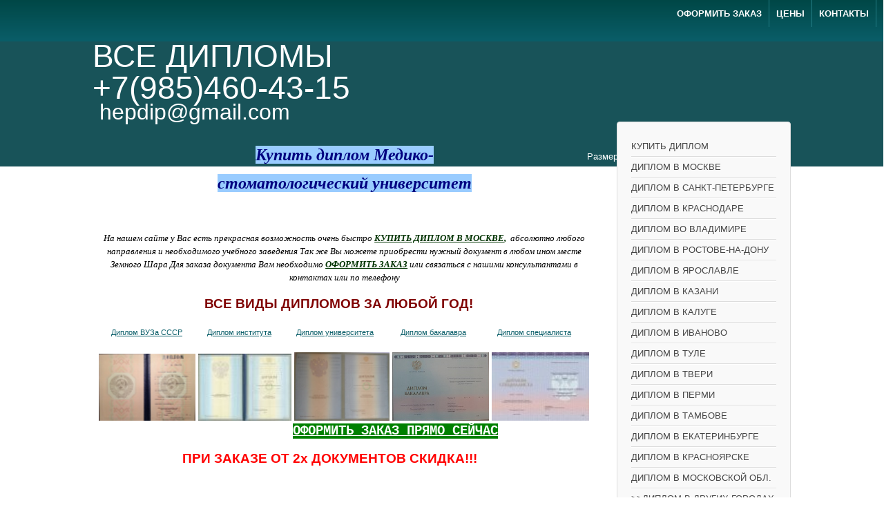

--- FILE ---
content_type: text/html; charset=utf-8
request_url: https://dipwwwepri.com/vuzy-moskvy-i-mo/mediko-stomatologicheskij-universitet
body_size: 17717
content:
<!DOCTYPE html>
<html lang="ru-ru" dir="ltr">
	<head>
		<meta name="viewport" content="width=device-width, initial-scale=1.0, maximum-scale=3.0, user-scalable=yes"/>
		<meta name="HandheldFriendly" content="true" />
		<meta name="apple-mobile-web-app-capable" content="YES" />
		<meta charset="utf-8" />
	<base href="https://dipwwwepri.com/vuzy-moskvy-i-mo/mediko-stomatologicheskij-universitet" />
	<title>Медико-стоматологический университет</title>
	<link href="/vuzy-moskvy-i-mo/mediko-stomatologicheskij-universitet?format=feed&amp;type=rss" rel="alternate" type="application/rss+xml" title="RSS 2.0" />
	<link href="/vuzy-moskvy-i-mo/mediko-stomatologicheskij-universitet?format=feed&amp;type=atom" rel="alternate" type="application/atom+xml" title="Atom 1.0" />
	<link href="/templates/beez3/favicon.ico" rel="shortcut icon" type="image/vnd.microsoft.icon" />
	<link href="/templates/system/css/system.css?c2dfe6925f4ebe49f08f09ae992ef50e" rel="stylesheet" />
	<link href="/templates/beez3/css/position.css?c2dfe6925f4ebe49f08f09ae992ef50e" rel="stylesheet" />
	<link href="/templates/beez3/css/layout.css?c2dfe6925f4ebe49f08f09ae992ef50e" rel="stylesheet" />
	<link href="/templates/beez3/css/print.css?c2dfe6925f4ebe49f08f09ae992ef50e" rel="stylesheet" media="print" />
	<link href="/templates/beez3/css/general.css?c2dfe6925f4ebe49f08f09ae992ef50e" rel="stylesheet" />
	<link href="/templates/beez3/css/nature.css?c2dfe6925f4ebe49f08f09ae992ef50e" rel="stylesheet" />
	<!--[if IE 7]><link href="/templates/beez3/css/ie7only.css?c2dfe6925f4ebe49f08f09ae992ef50e" rel="stylesheet" /><![endif]-->
	<script type="application/json" class="joomla-script-options new">{"csrf.token":"fc13ee738cdec75a061fedefd9ad2b67","system.paths":{"root":"","base":""},"joomla.jtext":{"TPL_BEEZ3_ALTOPEN":"\u043e\u0442\u043a\u0440\u044b\u0442\u043e","TPL_BEEZ3_ALTCLOSE":"\u0437\u0430\u043a\u0440\u044b\u0442\u043e","TPL_BEEZ3_TEXTRIGHTOPEN":"\u041f\u043e\u043a\u0430\u0437\u0430\u0442\u044c \u0438\u043d\u0444\u043e\u0440\u043c\u0430\u0446\u0438\u044e","TPL_BEEZ3_TEXTRIGHTCLOSE":"\u0421\u043a\u0440\u044b\u0442\u044c \u0438\u043d\u0444\u043e\u0440\u043c\u0430\u0446\u0438\u044e","TPL_BEEZ3_FONTSIZE":"\u0420\u0430\u0437\u043c\u0435\u0440 \u0448\u0440\u0438\u0444\u0442\u0430","TPL_BEEZ3_BIGGER":"\u0411\u043e\u043b\u044c\u0448\u0435","TPL_BEEZ3_RESET":"\u0421\u0431\u0440\u043e\u0441\u0438\u0442\u044c","TPL_BEEZ3_SMALLER":"\u041c\u0435\u043d\u044c\u0448\u0435","TPL_BEEZ3_INCREASE_SIZE":"\u0423\u0432\u0435\u043b\u0438\u0447\u0438\u0442\u044c \u0440\u0430\u0437\u043c\u0435\u0440","TPL_BEEZ3_REVERT_STYLES_TO_DEFAULT":"\u0412\u043e\u0441\u0441\u0442\u0430\u043d\u043e\u0432\u0438\u0442\u044c \u0441\u0442\u0438\u043b\u0438 \u043f\u043e \u0443\u043c\u043e\u043b\u0447\u0430\u043d\u0438\u044e","TPL_BEEZ3_DECREASE_SIZE":"\u0423\u043c\u0435\u043d\u044c\u0448\u0438\u0442\u044c \u0440\u0430\u0437\u043c\u0435\u0440","TPL_BEEZ3_OPENMENU":"\u0420\u0430\u0441\u043a\u0440\u044b\u0442\u044c \u043c\u0435\u043d\u044e","TPL_BEEZ3_CLOSEMENU":"\u0421\u0432\u0435\u0440\u043d\u0443\u0442\u044c \u043c\u0435\u043d\u044e"}}</script>
	<script src="/media/jui/js/jquery.min.js?c2dfe6925f4ebe49f08f09ae992ef50e"></script>
	<script src="/media/jui/js/jquery-noconflict.js?c2dfe6925f4ebe49f08f09ae992ef50e"></script>
	<script src="/media/jui/js/jquery-migrate.min.js?c2dfe6925f4ebe49f08f09ae992ef50e"></script>
	<script src="/media/system/js/caption.js?c2dfe6925f4ebe49f08f09ae992ef50e"></script>
	<script src="/media/system/js/mootools-core.js?c2dfe6925f4ebe49f08f09ae992ef50e"></script>
	<script src="/media/system/js/core.js?c2dfe6925f4ebe49f08f09ae992ef50e"></script>
	<script src="/media/system/js/mootools-more.js?c2dfe6925f4ebe49f08f09ae992ef50e"></script>
	<script src="/media/jui/js/bootstrap.min.js?c2dfe6925f4ebe49f08f09ae992ef50e"></script>
	<script src="/templates/beez3/javascript/md_stylechanger.js?c2dfe6925f4ebe49f08f09ae992ef50e"></script>
	<script src="/templates/beez3/javascript/hide.js?c2dfe6925f4ebe49f08f09ae992ef50e"></script>
	<script src="/templates/beez3/javascript/respond.src.js?c2dfe6925f4ebe49f08f09ae992ef50e"></script>
	<script src="/templates/beez3/javascript/template.js?c2dfe6925f4ebe49f08f09ae992ef50e"></script>
	<!--[if lt IE 9]><script src="/media/jui/js/html5.js?c2dfe6925f4ebe49f08f09ae992ef50e"></script><![endif]-->
	<script>
jQuery(window).on('load',  function() {
				new JCaption('img.caption');
			});
	var big        = '72%';
	var small      = '53%';
	var bildauf    = '/templates/beez3/images/plus.png';
	var bildzu     = '/templates/beez3/images/minus.png';
	var rightopen  = 'Показать информацию';
	var rightclose = 'Скрыть информацию';
	var altopen    = 'открыто';
	var altclose   = 'закрыто';

	</script>

	</head>
	<body id="shadow">
		<div id="all">
			<div id="back">
				<header id="header">
					<div class="logoheader">
						<h1 id="logo">
																			ВСЕ ДИПЛОМЫ   +7(985)460-43-15  												<span class="header1">
						hepdip@gmail.com						</span></h1>
					</div><!-- end logoheader -->
					<ul class="skiplinks">
						<li><a href="#main" class="u2">Перейти к основному содержанию</a></li>
						<li><a href="#nav" class="u2">Перейти к главной навигации и войти</a></li>
											</ul>
					<h2 class="unseen">Поиск по навигации</h2>
					<h3 class="unseen">Навигация</h3>
					<ul class="nav menu mod-list">
<li class="item-107"><a href="/oformit-zakaz" >ОФОРМИТЬ ЗАКАЗ</a></li><li class="item-129"><a href="/tseny" >ЦЕНЫ</a></li><li class="item-128"><a href="/kontakty" >КОНТАКТЫ</a></li></ul>

					<div id="line">
						<div id="fontsize"></div>
						<h3 class="unseen">Искать</h3>
						
					</div> <!-- end line -->
				</header><!-- end header -->
				<div id="contentarea">
					<div id="breadcrumbs">
						
					</div>

					
					<div id="wrapper2" >
						<div id="main">

							
							<div id="system-message-container">
	</div>

							<section class="blog">




<div class="items-leading">
			<article class="leading-0">
			


<div class="pull-left"></div>




<p style="text-align: center;"> </p>
<p style="text-align: center;"><span style="font-family: georgia, palatino; font-size: 18pt; color: #000080; background-color: #99ccff;"><em><strong>Купить диплом </strong></em></span><span style="font-family: georgia, palatino; font-size: 18pt; color: #000080; background-color: #99ccff;"><em><strong>Медико-</strong></em></span></p>
<p style="text-align: center;"><span style="font-family: georgia, palatino; font-size: 18pt; color: #000080; background-color: #99ccff;"><em><strong>стоматологический университет</strong></em></span></p>
<p style="text-align: center;"> </p>
<p style="text-align: center;"><span style="font-family: 'andale mono', times; color: #000000; font-size: 10pt;"><em>На нашем сайте у Вас есть прекрасная возможность очень быстро <strong><span style="color: #003300;"><a style="color: #003300;" href="/diplom-v-moskve" rel="alternate">КУПИТЬ ДИПЛОМ В МОСКВЕ</a></span><span style="color: #003300;">,  </span></strong>абсолютно любого направления и необходимого учебного заведения Так же Вы можете приобрести нужный документ в любом ином месте Земного Шара Для заказа документа Вам необходимо <strong><span style="color: #003300;"><a style="color: #003300;" href="/oformit-zakaz" rel="alternate">ОФОРМИТЬ ЗАКАЗ</a></span></strong> или связаться с нашими консультантами в контактах или по телефону</em></span></p>
<p>                                       <span style="color: #800000; font-size: 14pt;"><strong>ВСЕ ВИДЫ ДИПЛОМОВ ЗА ЛЮБОЙ ГОД!</strong></span></p>
<p><span style="font-size: 8pt;"><strong><span style="color: #003300;">  </span></strong><span style="color: #003300;">     <a href="/diplom-v-moskve" rel="alternate">Диплом ВУЗа СССР</a>            <a href="/diplom-v-moskve" rel="alternate">Диплом института</a>            <a href="/diplom-v-moskve" rel="alternate">Диплом университета</a>             <a href="/diplom-v-moskve" rel="alternate">Диплом бакалавра</a></span><span style="color: #003300;">               <a href="/diplom-v-moskve" rel="alternate">Диплом специалиста</a>      </span></span></p>
<p><span style="font-size: 8pt;"><span style="color: #003300;"> </span></span><img src="/images/1996.png" alt="" width="140" height="97" /> <img src="/images/1997-2003.jpg" alt="" width="135" height="97" /> <img src="/images/2002-2009.png" alt="" width="138" height="99" /> <img src="/images/PA011742.png" alt="" width="140" height="99" /> <img src="/images/2014.jpg" alt="" width="141" height="99" />                                                                         <span style="font-family: 'courier new', courier, monospace;"><span style="text-decoration: underline; color: #ffffff; font-size: 14pt; background-color: #ffffff;"><strong><a style="color: #ffffff; text-decoration: underline; background-color: #008000;" href="/oformit-zakaz" rel="alternate">ОФОРМИТЬ ЗАКАЗ ПРЯМО СЕЙЧАС</a></strong></span></span></p>
<p>                               <span style="color: #ff0000; font-size: 14pt;"><strong>ПРИ ЗАКАЗЕ ОТ 2х ДОКУМЕНТОВ СКИДКА!!!</strong></span></p>
<p> </p>
<p><span style="font-size: 12pt;">  Рады вас приветствовать на сайте нашей компании! Мы занимаемся продажей дипломов в Москве, а именно – Медико-стоматологического университета. Помимо подготовки кадров в таких сферах как лечебное дело, стоматологии и клинической технологии, данное образовательное учреждение также готовит экономистов и при нем имеется учебный военный центр. Роль Медико-стоматологического университета в современной российской медицине велика! Если вас заинтересовал государственный диплом об окончании данного учебного заведения, просто обратитесь к нам. Мы поможем вам стать дипломированным специалистом,достаточно просто - </span><span style="font-size: 12pt;"><span style="text-decoration: underline; font-size: 12pt;"><span style="color: #000080;"><span style="line-height: 1.3em;"><a style="color: #000080; text-decoration: underline;" href="http://diphep.ru/" rel="alternate">к</a><strong><a style="color: #333399; text-decoration: underline;" href="/diplom-v-moskve" rel="alternate">упить диплом в Москве</a></strong></span></span></span>! Также вас приятно удивят сроки, цена и качество обслуживания в нашей компании!</span></p>


<div class="item-separator"></div>
		</article>
			</div>




</section>


						</div><!-- end main -->
					</div><!-- end wrapper -->

					
											<nav class="left leftbigger" id="nav" >

									<div class="moduletable_menu">
				<ul class="nav menu mod-list">
<li class="item-101 default"><a href="/" >КУПИТЬ ДИПЛОМ </a></li><li class="item-1408"><a href="/diplom-v-moskve" >ДИПЛОМ В МОСКВЕ</a></li><li class="item-105 parent"><a href="/sankt-peterburg" >ДИПЛОМ В САНКТ-ПЕТЕРБУРГЕ</a></li><li class="item-109"><a href="/diplom-v-krasnodare" >ДИПЛОМ В КРАСНОДАРЕ</a></li><li class="item-112"><a href="/diplom-vo-vladimire" >ДИПЛОМ ВО ВЛАДИМИРЕ</a></li><li class="item-110"><a href="/diplom-v-rostove" >ДИПЛОМ В РОСТОВЕ-НА-ДОНУ</a></li><li class="item-111"><a href="/diplom-v-yaroslavle" >ДИПЛОМ В ЯРОСЛАВЛЕ</a></li><li class="item-106"><a href="/diplom-v-kazani" >ДИПЛОМ В КАЗАНИ</a></li><li class="item-108"><a href="/kaluga" >ДИПЛОМ В КАЛУГЕ</a></li><li class="item-117"><a href="/diplom-v-ivanovo" >ДИПЛОМ В ИВАНОВО</a></li><li class="item-104"><a href="/tula" >ДИПЛОМ В ТУЛЕ</a></li><li class="item-114"><a href="/diplom-v-tveri" >ДИПЛОМ В ТВЕРИ</a></li><li class="item-116"><a href="/diplom-v-permi" >ДИПЛОМ В ПЕРМИ</a></li><li class="item-119"><a href="/diplom-v-tambove" >ДИПЛОМ В ТАМБОВЕ</a></li><li class="item-134"><a href="/diplom-v-ekaterinburge" >ДИПЛОМ В ЕКАТЕРИНБУРГЕ</a></li><li class="item-120"><a href="/diplom-v-krasnoyarske" >ДИПЛОМ В КРАСНОЯРСКЕ</a></li><li class="item-130 parent"><a href="/diplom-v-moskovskoj-obl" >ДИПЛОМ В МОСКОВСКОЙ ОБЛ.</a></li><li class="item-121 parent"><a href="/drugie-goroda" >&gt;&gt;ДИПЛОМ В ДРУГИХ ГОРОДАХ</a></li></ul>
</div>
			<div class="moduletable_menu">
					<h3>ДОКУМЕНТЫ ДРУГИЕ</h3>
				<ul class="nav menu mod-list">
<li class="item-669 parent"><a href="/meditsinskij-sertifikat-spetsialista" >&gt; МЕДИЦИНСКИЙ СЕРТИФИКАТ СПЕЦИАЛИСТА</a></li><li class="item-677"><a href="/kupit-attestat" >&gt; КУПИТЬ АТТЕСТАТ</a></li><li class="item-680"><a href="/kupit-svidetelstvo-o-brake" >&gt; КУПИТЬ СВИДЕТЕЛЬСТВО О БРАКЕ</a></li><li class="item-681"><a href="/kupit-svidetelstvo-o-razvode" >&gt; КУПИТЬ СВИДЕТЕЛЬСТВО О РАЗВОДЕ</a></li><li class="item-682"><a href="/diplom-o-vtorom-vysshem-obrazovanii" >&gt; ДИПЛОМ О ВТОРОМ ВЫСШЕМ</a></li><li class="item-683"><a href="/diplom-o-perepodgotovke" >&gt; ДИПЛОМ О ПЕРЕПОДГОТОВКЕ</a></li><li class="item-684"><a href="/kupit-diplom-kandidata-nauk" >&gt; ДИПЛОМ КАНДИДАТА НАУК</a></li><li class="item-685"><a href="/kupit-diplom-doktora-nauk" >&gt; ДИПЛОМ ДОКТОРА НАУК</a></li><li class="item-686"><a href="/kupit-akademicheskuyu-spravku" >&gt; КУПИТЬ АКАДЕМИЧЕСКУЮ СПРАВКУ</a></li><li class="item-710"><a href="/kupit-spravku-ob-obuchenii" >&gt; КУПИТЬ СПРАВКУ ОБ ОБУЧЕНИИ</a></li><li class="item-711"><a href="/kupit-spravku-vyzov" >&gt; КУПИТЬ СПРАВКУ-ВЫЗОВ</a></li></ul>
</div>
			<div class="moduletable">
				﻿<!--This code is installed via module --> <script type='text/javascript'>(function(){ var widget_id = 'F5vA9rjmuA';var d=document;var w=window;function l(){var s = document.createElement('script'); s.type = 'text/javascript'; s.async = true; s.src = '//code.jivosite.com/script/widget/'+widget_id; var ss = document.getElementsByTagName('script')[0]; ss.parentNode.insertBefore(s, ss);}if(d.readyState=='complete'){l();}else{if(w.attachEvent){w.attachEvent('onload',l);}else{w.addEventListener('load',l,false);}}})();</script></div>
			<div class="moduletable_menu">
					<h3>СПЕЦИАЛЬНОСТИ</h3>
				<ul class="nav menu mod-list">
<li class="item-126"><a href="/diplom-lingvista" >ДИПЛОМ ЛИНГВИСТА</a></li><li class="item-125"><a href="/diplom-pedagoga" >ДИПЛОМ ПЕДАГОГА</a></li><li class="item-122"><a href="/diplom-bukhgaltera" >ДИПЛОМ БУХГАЛТЕРА</a></li><li class="item-123"><a href="/diplom-ekonomista" >ДИПЛОМ ЭКОНОМИСТА</a></li><li class="item-645"><a href="/diplom-tovaroveda" >ДИПЛОМ ТОВАРОВЕДА</a></li><li class="item-644"><a href="/diplom-menedzhera" >ДИПЛОМ МЕНЕДЖЕРА</a></li><li class="item-124"><a href="/diplom-yurista" >ДИПЛОМ ЮРИСТА</a></li><li class="item-647"><a href="/diplom-gostinichnoe-delo" >ДИПЛОМ ГОСТИНИЧНОЕ ДЕЛО</a></li><li class="item-637"><a href="/diplom-povara" >ДИПЛОМ ПОВАРА</a></li><li class="item-646"><a href="/diplom-avtoslesarya" >ДИПЛОМ АВТОСЛЕСАРЯ</a></li><li class="item-636"><a href="/shveya" >ДИПЛОМ СТРОИТЕЛЯ</a></li><li class="item-635"><a href="/diplom-shvei" >ДИПЛОМ ШВЕИ</a></li><li class="item-127 parent"><a href="/vse-spetsialnosti" >&gt;&gt;ВСЕ СПЕЦИАЛЬНОСТИ</a></li></ul>
</div>
			<div class="moduletable_menu">
					<h3>ДОП  INFO</h3>
				<ul class="nav menu mod-list">
<li class="item-150 active deeper parent"><a href="/vuzy-moskvy-i-mo" >ВУЗы Москвы и МО</a><ul class="nav-child unstyled small"><li class="item-149"><a href="/vuzy-moskvy-i-mo/moskovskij-gosudarstvennyj-otkrytyj-universitet-imeni-v-s-chernomyrdina" >Московский государственный открытый университет имени В. С. Черномырдина</a></li><li class="item-141"><a href="/vuzy-moskvy-i-mo/moskovskij-finansovo-promyshlennyj-universitet-sinergiya" >Московский финансово-промышленный университет «Синергия»</a></li><li class="item-142"><a href="/vuzy-moskvy-i-mo/moskovskij-finansovo-ekonomicheskij-institut" >Московский финансово-экономический институт</a></li><li class="item-143"><a href="/vuzy-moskvy-i-mo/moskovskij-finansovo-yuridicheskij-universitet" >Московский финансово-юридический университет</a></li><li class="item-144"><a href="/vuzy-moskvy-i-mo/natsionalnyj-institut-dizajna" >Национальный институт дизайна</a></li><li class="item-145"><a href="/vuzy-moskvy-i-mo/natsionalnyj-issledovatelskij-tekhnologicheskij-universitet" >Национальный исследовательский технологический университет</a></li><li class="item-146"><a href="/vuzy-moskvy-i-mo/natsionalnyj-issledovatelskij-universitet" >Национальный исследовательский университет</a></li><li class="item-148"><a href="/vuzy-moskvy-i-mo/otkrytyj-tekhnicheskij-universitet-putej-soobshcheniya" >Открытый технический университет путей сообщения</a></li><li class="item-140"><a href="/vuzy-moskvy-i-mo/moskovskij-fiziko-tekhnicheskij-institut" >Московский физико-технический институт</a></li><li class="item-151"><a href="/vuzy-moskvy-i-mo/moskovskij-tekhnologicheskij-institut-vtu" >Московский технологический институт «ВТУ»</a></li><li class="item-152"><a href="/vuzy-moskvy-i-mo/moskovskij-ekonomiko-finansovyj-institut" >Московский экономико-финансовый институт</a></li><li class="item-153"><a href="/vuzy-moskvy-i-mo/moskovskij-ekonomicheskij-institut-mei" >Московский экономический институт (МЭИ)</a></li><li class="item-154"><a href="/vuzy-moskvy-i-mo/moskovskij-institut-tabachnoj-promyshlennosti" >Московский институт табачной промышленности</a></li><li class="item-176"><a href="/vuzy-moskvy-i-mo/moskovskij-gosudarstvennyj-stroitelnyj-universitet" >Московский государственный строительный университет</a></li><li class="item-177"><a href="/vuzy-moskvy-i-mo/moskovskij-sotsialno-pedagogicheskij-institut" >Московский социально-педагогический институт</a></li><li class="item-178"><a href="/vuzy-moskvy-i-mo/akademiya-menedzhmenta-innovatsij" >Академия менеджмента инноваций</a></li><li class="item-179"><a href="/vuzy-moskvy-i-mo/vserossijskij-gosudarstvennyj-universitet-kinematografii-imeni-s-a-gerasimova" >Всероссийский государственный университет кинематографии имени С.А. Герасимова</a></li><li class="item-180"><a href="/vuzy-moskvy-i-mo/vysshaya-shkola-psikhologii" >Высшая школа психологии</a></li><li class="item-181"><a href="/vuzy-moskvy-i-mo/vysshee-teatralnoe-uchilishche-im-m-s-shchepkina" >Высшее театральное училище им. М. С. Щепкина</a></li><li class="item-182"><a href="/vuzy-moskvy-i-mo/gosudarstvennyj-institut-russkogo-yazyka-im-a-s-pushkina" >Государственный институт русского языка им. А.С. Пушкина</a></li><li class="item-183"><a href="/vuzy-moskvy-i-mo/gosudarstvennyj-muzykalno-pedagogicheskij-institut-imeni-m-m-ippolitova-ivanova" >Государственный музыкально-педагогический институт имени М.М. Ипполитова-Иванова</a></li><li class="item-184"><a href="/vuzy-moskvy-i-mo/gosudarstvennyj-universitet-po-zemleustrojstvu" >Государственный университет по землеустройству</a></li><li class="item-185"><a href="/vuzy-moskvy-i-mo/gosudarstvennyj-universitet-upravleniya" >Государственный университет управления</a></li><li class="item-186"><a href="/vuzy-moskvy-i-mo/rossijskij-gosudarstvennyj-geologorazvedochnyj-universitet" >Российский государственный геологоразведочный университет</a></li><li class="item-187"><a href="/vuzy-moskvy-i-mo/rossijskij-gosudarstvennyj-meditsinskij-universitet" >Российский государственный медицинский университет</a></li><li class="item-188"><a href="/vuzy-moskvy-i-mo/rossijskij-gosudarstvennyj-sotsialnyj-universitet" >Российский государственный социальный университет</a></li><li class="item-189"><a href="/vuzy-moskvy-i-mo/rossijskij-gosudarstvennyj-universitet-nefti-i-gaza" >Российский государственный университет нефти и газа</a></li><li class="item-190"><a href="/vuzy-moskvy-i-mo/rossijskij-gosudarstvennyj-universitet-turizma-i-servisa" >Российский государственный университет туризма и сервиса</a></li><li class="item-191"><a href="/vuzy-moskvy-i-mo/rossijskij-gosudarstvennyj-universitet-fizicheskoj-kultury-sporta-i-turizma" >Российский государственный университет физической культуры, спорта и туризма</a></li><li class="item-192"><a href="/vuzy-moskvy-i-mo/rossijskij-universitet-druzhby-narodov" >Российский университет дружбы народов</a></li><li class="item-193"><a href="/vuzy-moskvy-i-mo/rossijskij-universitet-teatralnogo-iskusstva" >Российский университет театрального искусства</a></li><li class="item-194"><a href="/vuzy-moskvy-i-mo/rossijskij-khimiko-tekhnologicheskij-universitet-imeni-d-i-mendeleeva" >Российский химико-технологический университет имени Д. И. Менделеева</a></li><li class="item-195"><a href="/vuzy-moskvy-i-mo/finansovyj-universitet-pri-pravitelstve-rossijskoj-federatsii" >Финансовый университет при Правительстве Российской Федерации</a></li><li class="item-299"><a href="/vuzy-moskvy-i-mo/gumanitarnyj-vuz" >Гуманитарный ВУЗ</a></li><li class="item-300"><a href="/vuzy-moskvy-i-mo/gumanitarnyj-institut-televideniya-i-radioveshchaniya-im-m-a-litovchina" >Гуманитарный институт телевидения и радиовещания им. М.А. Литовчина</a></li><li class="item-301"><a href="/vuzy-moskvy-i-mo/evrazijskij-otkrytyj-institut" >Евразийский открытый институт</a></li><li class="item-302"><a href="/vuzy-moskvy-i-mo/inzhenerno-fizicheskij-institut" >Инженерно-физический институт</a></li><li class="item-303"><a href="/vuzy-moskvy-i-mo/institut-biznesa-i-dizajna" >Институт бизнеса и дизайна</a></li><li class="item-304"><a href="/vuzy-moskvy-i-mo/institut-gosudarstvennogo-administrirovaniya" >Институт государственного администрирования</a></li><li class="item-305"><a href="/vuzy-moskvy-i-mo/institut-gumanitarnogo-obrazovaniya-i-informatsionnykh-tekhnologij" >Институт гуманитарного образования и информационных технологий</a></li><li class="item-306"><a href="/vuzy-moskvy-i-mo/institut-zhurnalistiki-i-literaturnogo-slova" >Институт журналистики и литературного слова</a></li><li class="item-307"><a href="/vuzy-moskvy-i-mo/institut-mezhdunarodnoj-torgovli-i-prava" >Институт международной торговли и права</a></li><li class="item-308"><a href="/vuzy-moskvy-i-mo/institut-mezhdunarodnykh-otnoshenij" >Институт международных отношений</a></li><li class="item-309"><a href="/vuzy-moskvy-i-mo/institut-mezhdunarodnykh-ekonomicheskikh-svyazej" >Институт международных экономических связей</a></li><li class="item-310"><a href="/vuzy-moskvy-i-mo/institut-menedzhmenta-ekonomiki-i-innovatsij" >Институт менеджмента, экономики и инноваций</a></li><li class="item-311"><a href="/vuzy-moskvy-i-mo/institut-mirovoj-ekonomiki-i-informatizatsii" >Институт Мировой экономики и информатизации</a></li><li class="item-312"><a href="/vuzy-moskvy-i-mo/institut-nepreryvnogo-obrazovaniya" >Институт непрерывного образования</a></li><li class="item-313"><a href="/vuzy-moskvy-i-mo/institut-prakticheskogo-vostokovedeniya" >Институт практического востоковедения</a></li><li class="item-314"><a href="/vuzy-moskvy-i-mo/institut-prakticheskoj-psikhologii-i-psikhoanaliza" >Институт Практической Психологии и Психоанализа</a></li><li class="item-315"><a href="/vuzy-moskvy-i-mo/institut-psikhoanaliza" >Институт психоанализа</a></li><li class="item-316"><a href="/vuzy-moskvy-i-mo/institut-radiotekhniki-elektroniki-i-avtomatiki" >Институт радиотехники, электроники и автоматики</a></li><li class="item-317"><a href="/vuzy-moskvy-i-mo/institut-russkogo-teatra" >Институт русского театра</a></li><li class="item-318"><a href="/vuzy-moskvy-i-mo/institut-rynochnoj-ekonomiki-sotsialnoj-politiki-i-prava" >Институт рыночной экономики, социальной политики и права</a></li><li class="item-327"><a href="/vuzy-moskvy-i-mo/otkrytyj-universitet" >Открытый университет</a></li><li class="item-328"><a href="/vuzy-moskvy-i-mo/pedagogicheskij-gosudarstvennyj-universitet" >Педагогический государственный университет</a></li><li class="item-329"><a href="/vuzy-moskvy-i-mo/pervyj-moskovskij-gosudarstvennyj-meditsinskij-universitet-imeni-i-m-sechenova" >Первый Московский государственный медицинский университет имени И.М. Сеченова</a></li><li class="item-330"><a href="/vuzy-moskvy-i-mo/pravoslavnyj-institut-svyatogo-ioanna-bogoslova" >Православный институт святого Иоанна Богослова</a></li><li class="item-331"><a href="/vuzy-moskvy-i-mo/pravoslavnyj-svyato-tikhonovskij-gumanitarnyj-universitet" >Православный Свято-Тихоновский Гуманитарный Университет</a></li><li class="item-332"><a href="/vuzy-moskvy-i-mo/rossijskaya-akademiya-narodnogo-khozyajstva-i-gosudarstvennoj-sluzhby-pri-prezidente-rf" >Российская академия народного хозяйства и государственной службы при Президенте РФ</a></li><li class="item-333"><a href="/vuzy-moskvy-i-mo/rossijskaya-ekonomicheskaya-shkola" >Российская экономическая школа</a></li><li class="item-334"><a href="/vuzy-moskvy-i-mo/rossijskij-gosudarstvennyj-geologorazvedochnyj-universitet-imeni-sergo-ordzhonikidze" >Российский государственный геологоразведочный университет имени Серго Орджоникидзе</a></li><li class="item-335"><a href="/vuzy-moskvy-i-mo/rossijskij-gosudarstvennyj-gumanitarnyj-universitet" >Российский государственный гуманитарный университет</a></li><li class="item-336"><a href="/vuzy-moskvy-i-mo/rossijskij-gosudarstvennyj-universitet-nefti-i-gaza-imeni-i-m-gubkina" >Российский государственный университет нефти и газа имени И.М. Губкина</a></li><li class="item-337"><a href="/vuzy-moskvy-i-mo/rossijskij-gosudarstvennyj-universitet-fizicheskoj-kultury-sporta-molodezhi-i-turizma" >Российский государственный университет физической культуры, спорта, молодежи и туризма</a></li><li class="item-338"><a href="/vuzy-moskvy-i-mo/rossijskij-natsionalnyj-issledovatelskij-meditsinskij-universitet-imeni-n-i-pirogova" >Российский национальный исследовательский медицинский университет имени Н.И. Пирогова</a></li><li class="item-339"><a href="/vuzy-moskvy-i-mo/rossijskij-novyj-universitet" >Российский новый университет</a></li><li class="item-340"><a href="/vuzy-moskvy-i-mo/rossijskij-ekonomicheskij-universitet-imeni-g-v-plekhanova" >Российский экономический университет имени Г.В. Плеханова</a></li><li class="item-341"><a href="/vuzy-moskvy-i-mo/svyato-filaretovskij-pravoslavno-khristianskij-institut" >Свято-Филаретовский православно-христианский институт</a></li><li class="item-342"><a href="/vuzy-moskvy-i-mo/stolichnyj-gumanitarno-ekonomicheskij-institut" >Столичный гуманитарно-экономический институт</a></li><li class="item-343"><a href="/vuzy-moskvy-i-mo/stroitelnyj-universitet" >Строительный университет</a></li><li class="item-344"><a href="/vuzy-moskvy-i-mo/moskovskij-gosudarstvennyj-pedagogicheskij-universitet" >Московский государственный педагогический университет</a></li><li class="item-345"><a href="/vuzy-moskvy-i-mo/universitet-prirodoobustrojstva" >Университет природообустройства</a></li><li class="item-346"><a href="/vuzy-moskvy-i-mo/universitet-putej-soobshcheniya" >Университет путей сообщения</a></li><li class="item-347"><a href="/vuzy-moskvy-i-mo/universitet-ekonomiki-statistiki-i-informatiki" >Университет экономики, статистики и информатики</a></li><li class="item-348"><a href="/vuzy-moskvy-i-mo/khudozhestvenno-promyshlennyj-universitet-im-s-g-stroganova" >Художественно-промышленный университет им. С.Г. Строганова</a></li><li class="item-349"><a href="/vuzy-moskvy-i-mo/shkola-studiya-imeni-vl-i-nemirovicha-danchenko" >Школа-студия имени Вл.И. Немировича-Данченко</a></li><li class="item-350"><a href="/vuzy-moskvy-i-mo/ekonomiko-pravovoj-institut" >Экономико-правовой институт</a></li><li class="item-351"><a href="/vuzy-moskvy-i-mo/ekonomiko-energeticheskij-institut" >Экономико-энергетический институт</a></li><li class="item-352"><a href="/vuzy-moskvy-i-mo/energeticheskij-institut" >Энергетический институт</a></li><li class="item-353"><a href="/vuzy-moskvy-i-mo/moskovskij-sotsialno-ekonomicheskij-institut" >Московский социально-экономический институт</a></li><li class="item-354"><a href="/vuzy-moskvy-i-mo/moskovskij-tekhnicheskij-universitet-svyazi-i-informatiki" >Московский технический университет связи и информатики</a></li><li class="item-355"><a href="/vuzy-moskvy-i-mo/tekhnicheskij-universitet-imeni-n-e-baumana" >Технический университет имени Н.Э. Баумана</a></li><li class="item-356"><a href="/vuzy-moskvy-i-mo/tekhnologicheskij-universitet-stankin" >Технологический университет &quot;Станкин&quot;</a></li><li class="item-357"><a href="/vuzy-moskvy-i-mo/universitet-geodezii-i-kartografii" >Университет геодезии и картографии</a></li><li class="item-358"><a href="/vuzy-moskvy-i-mo/universitet-inzhenernoj-ekologii" >Университет инженерной экологии</a></li><li class="item-359"><a href="/vuzy-moskvy-i-mo/universitet-pechati" >Университет печати</a></li><li class="item-360"><a href="/vuzy-moskvy-i-mo/universitet-pishchevykh-proizvodstv" >Университет пищевых производств</a></li><li class="item-361"><a href="/vuzy-moskvy-i-mo/universitet-priborostroeniya-i-informatiki" >Университет приборостроения и информатики</a></li><li class="item-362"><a href="/vuzy-moskvy-i-mo/universitet-prikladnoj-biotekhnologii" >Университет прикладной биотехнологии</a></li><li class="item-363"><a href="/vuzy-moskvy-i-mo/moskovskij-gosudarstvennyj-universitet-putej-soobshcheniya" >Московский государственный университет путей сообщения</a></li><li class="item-365"><a href="/vuzy-moskvy-i-mo/moskovskij-gosudarstvennyj-universitet-tekhnologij-i-upravleniya-imeni-k-g-razumovskogo" >Московский государственный университет технологий и управления имени К.Г. Разумовского </a></li><li class="item-366"><a href="/vuzy-moskvy-i-mo/moskovskij-gosudarstvennyj-universitet-ekonomiki-statistiki-i-informatiki" >Московский государственный университет экономики, статистики и информатики</a></li><li class="item-367"><a href="/vuzy-moskvy-i-mo/moskovskij-gosudarstvennyj-yuridicheskij-universitet-imeni-o-e-kutafina" >Московский государственный юридический университет имени О.Е. Кутафина</a></li><li class="item-368"><a href="/vuzy-moskvy-i-mo/moskovskij-gumanitarno-ekonomicheskij-institut" >Московский гуманитарно-экономический институт</a></li><li class="item-369"><a href="/vuzy-moskvy-i-mo/moskovskij-gumanitarnyj-institut" >Московский гуманитарный институт</a></li><li class="item-370"><a href="/vuzy-moskvy-i-mo/moskovskij-gumanitarnyj-institut-im-i-r-dashkovoj" >Московский гуманитарный институт им. И. Р. Дашковой</a></li><li class="item-371"><a href="/vuzy-moskvy-i-mo/moskovskij-gumanitarnyj-universitet" >Московский гуманитарный университет</a></li><li class="item-372"><a href="/vuzy-moskvy-i-mo/moskovskij-institut-analiticheskoj-psikhologii-i-psikhoanaliza" >Московский институт аналитической психологии и психоанализа</a></li><li class="item-373"><a href="/vuzy-moskvy-i-mo/moskovskij-institut-gosudarstvennogo-i-korporativnogo-upravleniya" >Московский институт государственного и корпоративного управления</a></li><li class="item-374"><a href="/vuzy-moskvy-i-mo/moskovskij-institut-gosudarstvennogo-i-munitsipalnogo-upravleniya" >Московский институт государственного и муниципального управления</a></li><li class="item-375"><a href="/vuzy-moskvy-i-mo/moskovskij-institut-lingvistiki" >Московский институт лингвистики</a></li><li class="item-376"><a href="/vuzy-moskvy-i-mo/moskovskij-institut-psikhologii" >Московский институт психологии</a></li><li class="item-377"><a href="/vuzy-moskvy-i-mo/moskovskij-institut-sovremennogo-akademicheskogo-obrazovaniya" >Московский институт современного академического образования</a></li><li class="item-378"><a href="/vuzy-moskvy-i-mo/moskovskij-institut-fizicheskoj-kultury-i-sporta" >Московский институт физической культуры и спорта</a></li><li class="item-379"><a href="/vuzy-moskvy-i-mo/moskovskij-institut-ekonomiki-politiki-i-prava" >Московский институт экономики, политики и права</a></li><li class="item-380"><a href="/vuzy-moskvy-i-mo/moskovskij-institut-energobezopasnosti-i-energosberezheniya" >Московский институт энергобезопасности и энергосбережения</a></li><li class="item-381"><a href="/vuzy-moskvy-i-mo/moskovskij-novyj-yuridicheskij-institut" >Московский новый юридический институт</a></li><li class="item-382"><a href="/vuzy-moskvy-i-mo/moskovskij-otkrytyj-institut" >Московский открытый институт</a></li><li class="item-383"><a href="/vuzy-moskvy-i-mo/moskovskij-institut-televideniya-i-radioveshchaniya-ostankino" >Московский Институт Телевидения и Радиовещания «Останкино»</a></li><li class="item-415"><a href="/vuzy-moskvy-i-mo/vserossijskij-gosudarstvennyj-universitet-yustitsii" >Всероссийский государственный университет юстиции</a></li><li class="item-416"><a href="/vuzy-moskvy-i-mo/gosudarstvennyj-akademicheskij-universitet-gumanitarnykh-nauk" >Государственный академический университет гуманитарных наук</a></li><li class="item-417"><a href="/vuzy-moskvy-i-mo/moskovskij-gosudarstvennyj-universitet-imeni-m-v-lomonosova" >Московский государственный университет имени М. В. Ломоносова</a></li><li class="item-418"><a href="/vuzy-moskvy-i-mo/moskovskij-aviatsionnyj-institut" >Московский авиационный институт</a></li><li class="item-419"><a href="/vuzy-moskvy-i-mo/moskovskij-avtomobilno-dorozhnyj-institut" >Московский автомобильно-дорожный институт</a></li><li class="item-420"><a href="/vuzy-moskvy-i-mo/moskovskij-gorodskoj-pedagogicheskij-universitet" >Московский городской педагогический университет</a></li><li class="item-421"><a href="/vuzy-moskvy-i-mo/moskovskij-gorodskoj-psikhologo-pedagogicheskij-universitet" >Московский городской психолого-педагогический университет</a></li><li class="item-422"><a href="/vuzy-moskvy-i-mo/moskovskij-gosudarstvennyj-institut-mezhdunarodnykh-otnoshenij" >Московский государственный институт международных отношений</a></li><li class="item-423"><a href="/vuzy-moskvy-i-mo/moskovskij-gosudarstvennyj-institut-radiotekhniki-elektroniki-i-avtomatiki" >Московский государственный институт радиотехники, электроники и автоматики</a></li><li class="item-424"><a href="/vuzy-moskvy-i-mo/moskovskij-gosudarstvennyj-lingvisticheskij-universitet" >Московский государственный лингвистический университет</a></li><li class="item-425"><a href="/vuzy-moskvy-i-mo/moskovskij-gosudarstvennyj-mashinostroitelnyj-universitet" >Московский государственный машиностроительный университет</a></li><li class="item-426"><a href="/vuzy-moskvy-i-mo/moskovskij-gosudarstvennyj-mediko-stomatologicheskij-universitet" >Московский государственный медико-стоматологический университет</a></li><li class="item-427"><a href="/vuzy-moskvy-i-mo/moskovskij-gosudarstvennyj-oblastnoj-universitet" >Московский государственный областной университет</a></li><li class="item-428"><a href="/vuzy-moskvy-i-mo/moskovskij-gosudarstvennyj-tekhnicheskij-universitet-grazhdanskoj-aviatsii" >Московский государственный технический университет гражданской авиации</a></li><li class="item-450"><a href="/vuzy-moskvy-i-mo/mezhdunarodnyj-institut-ekonomiki-i-prava" >Международный институт экономики и права</a></li><li class="item-451"><a href="/vuzy-moskvy-i-mo/mezhdunarodnyj-yuridicheskij-institut" >Международный юридический институт</a></li><li class="item-452"><a href="/vuzy-moskvy-i-mo/moskovskaya-vysshaya-shkola-sotsialnykh-i-ekonomicheskikh-nauk" >Московская высшая школа социальных и экономических наук</a></li><li class="item-453"><a href="/vuzy-moskvy-i-mo/moskovskij-aviatsionnyj-institut1" >Московский авиационный институт</a></li><li class="item-454"><a href="/vuzy-moskvy-i-mo/moskovskij-avtomobilno-dorozhnyj-institut1" >Московский автомобильно-дорожный институт</a></li><li class="item-455"><a href="/vuzy-moskvy-i-mo/moskovskij-arkhitekturno-stroitelnyj-institut" >Московский архитектурно-строительный институт</a></li><li class="item-456"><a href="/vuzy-moskvy-i-mo/moskovskij-bankovskij-institut" >Московский банковский институт</a></li><li class="item-457"><a href="/vuzy-moskvy-i-mo/moskovskij-gorodskoj-pedagogicheskij-institut" >Московский городской педагогический институт</a></li><li class="item-458"><a href="/vuzy-moskvy-i-mo/moskovskij-gorodskoj-psikhologo-pedagogicheskij-universitet1" >Московский городской психолого-педагогический университет</a></li><li class="item-459"><a href="/vuzy-moskvy-i-mo/moskovskij-gorodskoj-universitet-upravleniya-pravitelstva-moskvy" >Московский городской университет управления Правительства Москвы</a></li><li class="item-460"><a href="/vuzy-moskvy-i-mo/moskovskij-gosudarstvennyj-akademicheskij-khudozhestvennyj-institut-imeni-v-i-surikova" >Московский государственный академический художественный институт имени В.И. Сурикова</a></li><li class="item-461"><a href="/vuzy-moskvy-i-mo/moskovskij-gosudarstvennyj-gumanitarnyj-universitet-imeni-m-a-sholokhova" >Московский государственный гуманитарный университет имени М.А. Шолохова</a></li><li class="item-462"><a href="/vuzy-moskvy-i-mo/moskovskij-gosudarstvennyj-institut-industrii-turizma-imeni-yu-a-senkevicha" >Московский государственный институт индустрии туризма имени Ю.А. Сенкевича</a></li><li class="item-463"><a href="/vuzy-moskvy-i-mo/moskovskij-gosudarstvennyj-institut-muzyki-imeni-a-g-shnitke" >Московский государственный институт музыки имени А. Г. Шнитке</a></li><li class="item-464"><a href="/vuzy-moskvy-i-mo/moskovskij-gosudarstvennyj-tekhnicheskij-universitet-imeni-n-e-baumana" >Московский государственный технический университет имени Н.Э. Баумана</a></li><li class="item-465"><a href="/vuzy-moskvy-i-mo/moskovskij-gosudarstvennyj-universitet-geodezii-i-kartografii" >Московский государственный университет геодезии и картографии</a></li><li class="item-466"><a href="/vuzy-moskvy-i-mo/moskovskij-gosudarstvennyj-universitet-dizajna-i-tekhnologii" >Московский государственный университет дизайна и технологии.</a></li><li class="item-467"><a href="/vuzy-moskvy-i-mo/moskovskij-gosudarstvennyj-universitet-informatsionnykh-tekhnologij-radiotekhniki-i-elektroniki" >Московский государственный университет информационных технологий, радиотехники и электроники</a></li><li class="item-518"><a href="/vuzy-moskvy-i-mo/institut-sodruzhestva-nezavisimykh-gosudarstv" >Институт содружества независимых государств</a></li><li class="item-519"><a href="/vuzy-moskvy-i-mo/institut-upravleniya-i-informatiki" >Институт управления и информатики</a></li><li class="item-520"><a href="/vuzy-moskvy-i-mo/institut-finansov-ekonomiki-i-prava" >Институт финансов, экономики и права</a></li><li class="item-521"><a href="/vuzy-moskvy-i-mo/institut-ekonomiki-i-antikrizisnogo-upravleniya" >Институт экономики и антикризисного управления</a></li><li class="item-522"><a href="/vuzy-moskvy-i-mo/institut-ekonomiki-i-kultury" >Институт экономики и культуры</a></li><li class="item-523"><a href="/vuzy-moskvy-i-mo/institut-ekonomiki-i-predprinimatelstva" >Институт экономики и предпринимательства</a></li><li class="item-525"><a href="/vuzy-moskvy-i-mo/institut-elektroniki-i-matematiki" >Институт электроники и математики</a></li><li class="item-526"><a href="/vuzy-moskvy-i-mo/moskovskij-lingvisticheskij-universitet" >Московский Лингвистический университет</a></li><li class="item-527 current active"><a href="/vuzy-moskvy-i-mo/mediko-stomatologicheskij-universitet" >Медико-стоматологический университет</a></li><li class="item-524"><a href="/vuzy-moskvy-i-mo/institut-ekonomiki-i-upravleniya-v-promyshlennosti" >Институт экономики и управления в промышленности</a></li><li class="item-589"><a href="/vuzy-moskvy-i-mo/filial-moskovskogo-sotsialno-gumanitarnogo-instituta-v-g-aprelevke" >Филиал Московского социально-гуманитарного института в г. Апрелевке</a></li><li class="item-590"><a href="/vuzy-moskvy-i-mo/institut-sotsialno-ekonomicheskogo-prognozirovaniya-i-modelirovaniya" >Институт социально-экономического прогнозирования и моделирования</a></li><li class="item-591"><a href="/vuzy-moskvy-i-mo/moskovskij-oblastnoj-institut-upravleniya" >Московский областной институт управления</a></li><li class="item-592"><a href="/vuzy-moskvy-i-mo/rossijskij-gosudarstvennyj-agrarnyj-zaochnyj-universitet" >Российский государственный аграрный заочный университет</a></li><li class="item-593"><a href="/vuzy-moskvy-i-mo/filial-rossijskogo-gosudarstvennogo-gumanitarnogo-universiteta-v-g-balashikhe" >Филиал Российского государственного гуманитарного университета в г. Балашихе</a></li><li class="item-594"><a href="/vuzy-moskvy-i-mo/bronnitskij-filial-moskovskogo-avtomobilno-dorozhnogo-gosudarstvennogo-tekhnicheskogo-universiteta" >Бронницкий филиал Московского автомобильно-дорожного государственного технического университета</a></li><li class="item-595"><a href="/vuzy-moskvy-i-mo/moskovskij-regionalnyj-sotsialno-ekonomicheskij-institut" >Московский региональный социально-экономический институт</a></li><li class="item-596"><a href="/vuzy-moskvy-i-mo/volokolamskij-institut-gostepriimstva" >Волоколамский институт гостеприимства</a></li><li class="item-597"><a href="/vuzy-moskvy-i-mo/volokolamskij-filial-rossijskogo-novogo-universiteta" >Волоколамский филиал Российского нового университета</a></li><li class="item-598"><a href="/vuzy-moskvy-i-mo/filial-moskovskogo-gosudarstvennogo-otkrytogo-universiteta-v-g-volokolamsk" >Филиал Московского государственного открытого университета в г. Волоколамск</a></li><li class="item-599"><a href="/vuzy-moskvy-i-mo/filial-moskovskogo-gosudarstvennogo-universiteta-tekhnologij-i-upravleniya-v-g-volokolamske" >Филиал Московского государственного университета технологий и управления в г. Волоколамске</a></li><li class="item-600"><a href="/vuzy-moskvy-i-mo/voskresenskij-institut-turizma" >Воскресенский институт туризма</a></li><li class="item-601"><a href="/vuzy-moskvy-i-mo/voskresenskij-filial-rossijskogo-novogo-universiteta" >Воскресенский филиал Российского нового университета</a></li><li class="item-602"><a href="/vuzy-moskvy-i-mo/filial-rossijskogo-gosudarstvennogo-gumanitarnogo-universiteta-v-g-voskresenske" >Филиал Российского государственного гуманитарного университета в г. Воскресенске</a></li><li class="item-603"><a href="/vuzy-moskvy-i-mo/filial-universiteta-mashinostroeniya-v-g-voskresenske" >Филиал Университета машиностроения в г. Воскресенске</a></li><li class="item-604"><a href="/vuzy-moskvy-i-mo/filial-rossijskogo-gosudarstvennogo-sotsialnogo-universiteta-v-g-dedovske" >Филиал Российского государственного социального университета в г. Дедовске</a></li><li class="item-605"><a href="/vuzy-moskvy-i-mo/filial-ugresha-mezhdunarodnogo-universiteta-prirody-obshchestva-i-cheloveka" >Филиал &quot;Угреша&quot; Международного университета природы, общества и человека</a></li><li class="item-606"><a href="/vuzy-moskvy-i-mo/dmitrovskij-territorialnyj-tsentr-dostupa-sovremennoj-gumanitarnoj-akademii" >Дмитровский территориальный центр доступа Современной гуманитарной академии</a></li><li class="item-607"><a href="/vuzy-moskvy-i-mo/dmitrovskij-filial-rossijskoj-mezhdunarodnoj-akademii-turizma" > Дмитровский филиал Российской международной академии туризма</a></li><li class="item-608"><a href="/vuzy-moskvy-i-mo/dmitrovskij-filial-rossijskogo-gosudarstvennogo-torgovo-ekonomicheskogo-universiteta" >Дмитровский филиал Российского государственного торгово-экономического университета</a></li><li class="item-609"><a href="/vuzy-moskvy-i-mo/filial-sergievo-posadskogo-gumanitarnogo-instituta-v-g-dmitrove" >Филиал Сергиево-Посадского гуманитарного института в г. Дмитрове</a></li><li class="item-610"><a href="/vuzy-moskvy-i-mo/filial-rossijskogo-gosudarstvennogo-gumanitarnogo-universiteta-v-g-dmitrove" >Филиал Российского государственного гуманитарного университета в г. Дмитрове</a></li><li class="item-611"><a href="/vuzy-moskvy-i-mo/domodedovskij-filial-rossijskogo-novogo-universiteta" >Домодедовский филиал Российского нового университета</a></li><li class="item-612"><a href="/vuzy-moskvy-i-mo/sotsialno-pravovoj-institut-ekonomicheskoj-bezopasnosti" >Социально-правовой институт экономической безопасности</a></li><li class="item-613"><a href="/vuzy-moskvy-i-mo/filial-rossijskogo-gosudarstvennogo-gumanitarnogo-universiteta-v-g-domodedovo" >Филиал Российского государственного гуманитарного университета в г. Домодедово</a></li><li class="item-614"><a href="/vuzy-moskvy-i-mo/rossijskij-gosudarstvennyj-universitet-turizma-i-servisa-rgutis" >Российский государственный университет туризма и сервиса (РГУТИС)</a></li><li class="item-615"><a href="/vuzy-moskvy-i-mo/universitet-dubna" >Университет &quot;Дубна&quot;</a></li><li class="item-616"><a href="/vuzy-moskvy-i-mo/egorevskij-tekhnologicheskij-institut" >Егорьевский технологический институт</a></li><li class="item-617"><a href="/vuzy-moskvy-i-mo/egorevskij-filial-moskovskogo-gosudarstvennogo-gumanitarnogo-universiteta" >Егорьевский филиал Московского государственного гуманитарного университета</a></li><li class="item-618"><a href="/vuzy-moskvy-i-mo/institut-informatsionnykh-tekhnologij-ekonomiki-i-menedzhmenta" >Институт информационных технологий, экономики и менеджмента</a></li><li class="item-619"><a href="/vuzy-moskvy-i-mo/filial-rossijskogo-gosudarstvennogo-sotsialnogo-universiteta-v-g-klinu" >Филиал Российского государственного социального университета в г. Клину</a></li><li class="item-620"><a href="/vuzy-moskvy-i-mo/gosudarstvennyj-sotsialno-gumanitarnyj-universitet-gsgu" >Государственный социально-гуманитарный университет ГСГУ</a></li><li class="item-621"><a href="/vuzy-moskvy-i-mo/kolomenskij-filial-universiteta-mashinostroeniya" >Коломенский филиал Университета машиностроения</a></li><li class="item-622"><a href="/vuzy-moskvy-i-mo/kolomenskij-filial-akademicheskogo-mezhdunarodnogo-instituta" >Коломенский филиал Академического Международного Института</a></li><li class="item-623"><a href="/vuzy-moskvy-i-mo/kolomenskij-filial-evrazijskogo-otkrytogo-instituta" >Коломенский филиал Евразийского открытого института</a></li><li class="item-624"><a href="/vuzy-moskvy-i-mo/kolomenskij-filial-moskovskoj-akademii-ekonomiki-i-prava" >Коломенский филиал Московской академии экономики и права</a></li><li class="item-625"><a href="/vuzy-moskvy-i-mo/kolomenskij-filial-sovremennoj-gumanitarnoj-akademii" >Коломенский филиал Современной гуманитарной академии</a></li><li class="item-626"><a href="/vuzy-moskvy-i-mo/korolevskij-filial-myui" >Королевский филиал МЮИ</a></li><li class="item-627"><a href="/vuzy-moskvy-i-mo/finansovo-tekhnologicheskaya-akademiya" >Финансово-технологическая академия</a></li><li class="item-628"><a href="/vuzy-moskvy-i-mo/filial-moskovskogo-gosudarstvennogo-stroitelnogo-universiteta-v-g-egorevske" >Филиал Московского государственного строительного университета в г. Егорьевске</a></li><li class="item-629"><a href="/vuzy-moskvy-i-mo/filial-moskovskogo-sotsialno-gumanitarnogo-instituta-v-g-egorevske" >Филиал Московского социально-гуманитарного института в г. Егорьевске</a></li><li class="item-631"><a href="/vuzy-moskvy-i-mo/filial-rossijskogo-gosudarstvennogo-gumanitarnogo-universiteta-v-g-zheleznodorozhnom" >Филиал Российского государственного гуманитарного университета в г. Железнодорожном</a></li><li class="item-632"><a href="/vuzy-moskvy-i-mo/mezhdunarodnyj-institut-menedzhmenta-link" >Международный институт менеджмента ЛИНК</a></li><li class="item-633"><a href="/vuzy-moskvy-i-mo/munitsipalnyj-institut-g-zhukovskogo" >Муниципальный институт г. Жуковского</a></li><li class="item-634"><a href="/vuzy-moskvy-i-mo/filial-moskovskogo-gosudarstvennogo-universiteta-kultury-i-iskusstv-v-g-zhukovskom" >Филиал Московского государственного университета культуры и искусств в г. Жуковском</a></li><li class="item-638"><a href="/vuzy-moskvy-i-mo/zvenigorodskij-finansovo-ekonomicheskij-kolledzh" >Звенигородский финансово-экономический колледж</a></li><li class="item-639"><a href="/vuzy-moskvy-i-mo/moskovskij-oblastnoj-filial-sankt-peterburgskogo-gumanitarnogo-universiteta-profsoyuzov" >Московский областной филиал Санкт-Петербургского Гуманитарного университета профсоюзов</a></li><li class="item-640"><a href="/vuzy-moskvy-i-mo/moskovskij-oblastnoj-institut-upravleniya-i-prava" >Московский областной институт управления и права</a></li><li class="item-641"><a href="/vuzy-moskvy-i-mo/filial-rossijskogo-gosudarstvennogo-sotsialnogo-universiteta-v-g-ivanteevke" >Филиал Российского государственного социального университета в г. Ивантеевке</a></li><li class="item-642"><a href="/vuzy-moskvy-i-mo/odintsovskij-gumanitarnyj-institut" >Одинцовский гуманитарный институт</a></li><li class="item-643"><a href="/vuzy-moskvy-i-mo/filial-moskovskogo-psikhologo-sotsialnogo-instituta-v-g-odintsovo" >Филиал Московского психолого-социального института в г. Одинцово</a></li><li class="item-687"><a href="/vuzy-moskvy-i-mo/moskovskij-pedagogicheskij-gosudarstvennyj-universitet" >Московский педагогический государственный университет</a></li><li class="item-688"><a href="/vuzy-moskvy-i-mo/shkola-studiya-im-vl-i-nemirovicha-danchenko-pri-mkhat-im-a-p-chekhova" >Школа-студия им. Вл. И. Немировича-Данченко при МХАТ им. А.П. Чехова</a></li><li class="item-689"><a href="/vuzy-moskvy-i-mo/moskovskij-institut-psikhoanaliza" >Московский институт психоанализа</a></li><li class="item-690"><a href="/vuzy-moskvy-i-mo/institut-zakonodatelstva-i-sravnitelnogo-pravovedeniya-pri-pravitelstve-rf" >Институт законодательства и сравнительного правоведения при правительстве РФ</a></li><li class="item-691"><a href="/vuzy-moskvy-i-mo/moskovskij-gosudarstvennyj-universitet-tekhnologij-i-upravleniya-im-k-g-razumovskogo" >Московский государственный университет технологий и управления им. К.Г. Разумовского</a></li><li class="item-692"><a href="/vuzy-moskvy-i-mo/moskovskij-gumanitarnyj-institut-im-e-r-dashkovoj" >Московский гуманитарный институт им. Е.Р. Дашковой</a></li><li class="item-693"><a href="/vuzy-moskvy-i-mo/akademiya-khorovogo-iskusstva-im-v-s-popova" >Академия хорового искусства им. В.С. Попова</a></li><li class="item-694"><a href="/vuzy-moskvy-i-mo/teatralnyj-institut-im-borisa-shchukina" >Театральный институт им. Бориса Щукина</a></li><li class="item-695"><a href="/vuzy-moskvy-i-mo/moskovskij-islamskij-universitet" >Московский исламский университет</a></li><li class="item-696"><a href="/vuzy-moskvy-i-mo/moskovskaya-gosudarstvennaya-akademiya-akvareli-i-izyashchnykh-iskusstv-sergeya-andriyaki" >Московская государственная академия акварели и изящных искусств Сергея Андрияки</a></li><li class="item-697"><a href="/vuzy-moskvy-i-mo/institut-zhurnalistiki-i-literaturnogo-tvorchestva" >Институт журналистики и литературного творчества</a></li><li class="item-698"><a href="/vuzy-moskvy-i-mo/rossijskaya-akademiya-zhivopisi-vayaniya-i-zodchestva-ili-glazunova" >Российская академия живописи, ваяния и зодчества Ильи Глазунова</a></li><li class="item-699"><a href="/vuzy-moskvy-i-mo/moskovskaya-akademiya-rynka-truda-i-informatsionnykh-tekhnologij" >Московская академия рынка труда и информационных технологий</a></li><li class="item-700"><a href="/vuzy-moskvy-i-mo/moskovskij-pravoslavnyj-institut-svyatogo-ioanna-bogoslova" >Московский православный институт святого Иоанна Богослова</a></li><li class="item-701"><a href="/vuzy-moskvy-i-mo/institut-stran-vostoka" >Институт стран Востока</a></li><li class="item-702"><a href="/vuzy-moskvy-i-mo/gumanitarnyj-institut-imeni-p-a-stolypina" >Гуманитарный институт имени П.А. Столыпина</a></li><li class="item-703"><a href="/vuzy-moskvy-i-mo/universitet-rossijskogo-innovatsionnogo-obrazovaniya" >Университет Российского инновационного образования</a></li><li class="item-704"><a href="/vuzy-moskvy-i-mo/gumanitarno-ekologicheskij-institut" >Гуманитарно-экологический институт</a></li><li class="item-705"><a href="/vuzy-moskvy-i-mo/moskovskij-gosudarstvennyj-institut-muzyki-im-a-g-shnitke" >Московский государственный институт музыки им. А.Г. Шнитке</a></li><li class="item-706"><a href="/vuzy-moskvy-i-mo/vysshaya-shkola-stsenicheskikh-iskusstv" >Высшая школа сценических искусств</a></li><li class="item-707"><a href="/vuzy-moskvy-i-mo/natsionalnyj-institut-biznesa" >Национальный институт бизнеса</a></li><li class="item-708"><a href="/vuzy-moskvy-i-mo/moskovskij-institut-upravleniya-i-servisa" >Московский институт управления и сервиса</a></li><li class="item-709"><a href="/vuzy-moskvy-i-mo/moskovskij-institut-natsionalnykh-i-regionalnykh-otnoshenij" >Московский институт национальных и региональных отношений</a></li><li class="item-712"><a href="/vuzy-moskvy-i-mo/mezhdunarodnaya-akademiya-otsenki-i-konsaltinga" >Международная академия оценки и консалтинга</a></li><li class="item-713"><a href="/vuzy-moskvy-i-mo/moskovskij-institut-fizkultury-i-sporta" >Московский институт физкультуры и спорта</a></li><li class="item-714"><a href="/vuzy-moskvy-i-mo/moskovskij-gosudarstvennyj-universitet-im-m-v-lomonosova" >Московский государственный университет им. М.В. Ломоносова</a></li><li class="item-715"><a href="/vuzy-moskvy-i-mo/institut-ekonomiki" >Институт экономики</a></li><li class="item-716"><a href="/vuzy-moskvy-i-mo/pervyj-moskovskij-yuridicheskij-institut" >Первый московский юридический институт</a></li><li class="item-717"><a href="/vuzy-moskvy-i-mo/institut-inostrannykh-yazykov" >Институт иностранных языков</a></li><li class="item-718"><a href="/vuzy-moskvy-i-mo/rossijskaya-gosudarstvennaya-spetsializirovannaya-akademiya-iskusstv" >Российская государственная специализированная академия искусств</a></li><li class="item-719"><a href="/vuzy-moskvy-i-mo/moskovskij-khudozhestvenno-promyshlennyj-institut" >Московский художественно-промышленный  институт</a></li><li class="item-720"><a href="/vuzy-moskvy-i-mo/institut-teatralnogo-iskusstva-im-p-m-ershova" >Институт театрального искусства им. П.М. Ершова</a></li><li class="item-818"><a href="/vuzy-moskvy-i-mo/diplom-instituta-biznesa-i-prava" >Диплом Института бизнеса и права</a></li><li class="item-819"><a href="/vuzy-moskvy-i-mo/moskovskij-institut-mezhdunarodnogo-biznesa-turo" >Московский институт Международного бизнеса &quot;ТУРО&quot;</a></li><li class="item-820"><a href="/vuzy-moskvy-i-mo/sovremennaya-gumanitarnaya-akademiya" >Современная гуманитарная академия</a></li><li class="item-821"><a href="/vuzy-moskvy-i-mo/moskovskij-sotsialno-gumanitarnyj-institut" >Московский социально-гуманитарный институт</a></li><li class="item-822"><a href="/vuzy-moskvy-i-mo/moskovskij-transportnyj-institut" >Московский транспортный институт</a></li><li class="item-1010"><a href="/vuzy-moskvy-i-mo/filial-kotelniki-gosudarstvennogo-universiteta-dubna" >Филиал «Котельники» государственного Университета «Дубна»</a></li><li class="item-1011"><a href="/vuzy-moskvy-i-mo/krasnogorskoe-predstavitelstvo-nou-vpo-moskovskij-finansovo-promyshlennyj-universitet-sinergiya" >Красногорское представительство НОУ ВПО «Московский финансово-промышленный университет «Синергия»</a></li><li class="item-1016"><a href="/vuzy-moskvy-i-mo/krasnogorskij-filial-rossijskoj-akademii-narodnogo-khozyajstva-i-gosudarstvennoj-sluzhby-pri-prezidente-rossijskoj-federatsii" >Красногорский филиал Российской академии народного хозяйства и государственной службы при Президенте Российской Федерации</a></li><li class="item-1017"><a href="/vuzy-moskvy-i-mo/krasnoznamenskoe-predstavitelstvo-nou-vpo-moskovskij-finansovo-promyshlennyj-universitet-sinergiya" >Краснознаменское представительство НОУ ВПО «Московский финансово-промышленный университет «Синергия»</a></li><li class="item-1018"><a href="/vuzy-moskvy-i-mo/filial-moskovskogo-psikhologo-sotsialnogo-instituta-v-g-kurovskoe" >Филиал Московского психолого-социального института в г. Куровское</a></li><li class="item-1019"><a href="/vuzy-moskvy-i-mo/lukhvitskij-filial-sovremennoj-gumanitarnoj-akademii" >Лухвицкий филиал современной гуманитарной академии</a></li><li class="item-1020"><a href="/vuzy-moskvy-i-mo/filial-moskovskogo-gosudarstvennogo-universiteta-priborostroeniya-i-informatiki-v-g-lytkarino" >Филиал Московского государственного университета приборостроения и информатики в г. Лыткарино</a></li><li class="item-1021"><a href="/vuzy-moskvy-i-mo/gumanitarno-sotsialnyj-institut" >Гуманитарно-социальный институт </a></li><li class="item-1022"><a href="/vuzy-moskvy-i-mo/lyuberetskij-filial-nou-vpo-rossijskij-novyj-universitet" >Люберецкий филиал НОУ ВПО «Российский новый университет»</a></li><li class="item-1023"><a href="/vuzy-moskvy-i-mo/rossijskaya-tamozhennaya-akademiya" >Российская таможенная академия</a></li><li class="item-1024"><a href="/vuzy-moskvy-i-mo/filial-moskovskogo-psikhologo-sotsialnogo-instituta-v-g-lyubertsy" >Филиал Московского психолого-социального института в г. Люберцы</a></li><li class="item-1025"><a href="/vuzy-moskvy-i-mo/filial-rossijskogo-gosudarstvennogo-sotsialnogo-universiteta-v-g-lyubertsy" >Филиал Российского государственного социального университета в г. Люберцы</a></li><li class="item-1026"><a href="/vuzy-moskvy-i-mo/mytishchinskij-filial-mgtu-im-n-e-baumana" >Мытищинский филиал МГТУ им. Н.Э. Баумана</a></li><li class="item-1027"><a href="/vuzy-moskvy-i-mo/rossijskij-universitet-kooperatsii" >Российский университет кооперации</a></li><li class="item-1028"><a href="/vuzy-moskvy-i-mo/filial-rossijskogo-gosudarstvennogo-sotsialnogo-universiteta-v-g-naro-fominske" >Филиал Российского государственного социального университета в г. Наро-Фоминске</a></li><li class="item-1029"><a href="/vuzy-moskvy-i-mo/odintsovskij-filial-nou-vpo-mezhdunarodnyj-yuridicheskij-institut" >Одинцовский филиал НОУ ВПО «Международный юридический институт»</a></li><li class="item-1030"><a href="/vuzy-moskvy-i-mo/odintsovskij-gosudarstvennyj-universitet" >Одинцовский государственный университет</a></li><li class="item-1031"><a href="/vuzy-moskvy-i-mo/filial-moskovskogo-psikhologo-sotsialnogo-instituta-v-g-odintsovo-moskovskoj-oblasti" >Филиал Московского психолого-социального института в г. Одинцово Московской области</a></li><li class="item-1032"><a href="/vuzy-moskvy-i-mo/ozherelevskij-gosudarstvennyj-kolledzh-filiala-pgups" >Ожерельевский государственный колледж – филиала ПГУПС</a></li><li class="item-1033"><a href="/vuzy-moskvy-i-mo/gosudarstvennyj-gumanitarno-tekhnologicheskij-universitet" >Государственный гуманитарно-технологический университет</a></li><li class="item-1071"><a href="/vuzy-moskvy-i-mo/uchebnyj-tsentr-integratsiya-moskovskogo-aviatsionnogo-instituta-v-serpukhove" >Учебный центр «Интеграция» Московского авиационного института в Серпухове</a></li><li class="item-1070"><a href="/vuzy-moskvy-i-mo/filial-federalnogo-gosudarstvennogo-byudzhetnogo-obrazovatelnogo-uchrezhdeniya-vysshego-obrazovaniya-moskovskij-tekhnologicheskij-universitet-v-serpukhove" >Филиал федерального государственного бюджетного образовательного учреждения высшего образования «Московский технологический университет» в Серпухове</a></li><li class="item-1069"><a href="/vuzy-moskvy-i-mo/filial-moskovskogo-gosudarstvennogo-universiteta-tekhnologij-i-upravleniya-imeni-k-g-razumovskogo-v-serpukhove" >Филиал Московского государственного университета технологий и управления имени К. Г. Разумовского в Серпухове</a></li><li class="item-1068"><a href="/vuzy-moskvy-i-mo/filial-moskovskogo-gosudarstvennogo-stroitelnogo-universiteta-v-serpukhove" >Филиал Московского государственного строительного университета в Серпухове</a></li><li class="item-1067"><a href="/vuzy-moskvy-i-mo/filial-rossijskogo-gosudarstvennogo-sotsialnogo-universiteta-v-serpukhove" >Филиал Российского государственного социального университета в Серпухове</a></li><li class="item-1066"><a href="/vuzy-moskvy-i-mo/serpukhovskij-filial-sovremennoj-gumanitarnoj-akademii" >Серпуховский филиал Современной гуманитарной академии</a></li><li class="item-1065"><a href="/vuzy-moskvy-i-mo/reutovskij-filial-mezhdunarodnogo-yuridicheskogo-instituta-myui" >Реутовский филиал Международного юридического института (МЮИ)</a></li><li class="item-1064"><a href="/vuzy-moskvy-i-mo/sergievo-posadskij-filial-vysshej-shkoly-narodnykh-iskusstv" >Сергиево-Посадский филиал Высшей школы народных искусств</a></li><li class="item-1063"><a href="/vuzy-moskvy-i-mo/moskovskij-oblastnoj-filial-moskovskogo-finansovo-yuridicheskogo-universiteta-mfyua" >Московский областной филиал Московского финансово-юридического университета МФЮА</a></li><li class="item-1062"><a href="/vuzy-moskvy-i-mo/sergievo-posadskij-gumanitarnyj-institut" >Сергиево-Посадский гуманитарный институт</a></li><li class="item-1061"><a href="/vuzy-moskvy-i-mo/tsentralnyj-institut-upravleniya-i-ekonomiki-turistskogo-biznesa-filial-rossijskoj-mezhdunarodnoj-akademii-turizma" >Центральный институт управления и экономики туристского бизнеса - филиал Российской международной академии туризма</a></li><li class="item-1060"><a href="/vuzy-moskvy-i-mo/filial-moskovskogo-gosudarstvennogo-industrialnogo-universiteta-v-sergievom-posade" >Филиал Московского государственного индустриального университета в Сергиевом Посаде</a></li><li class="item-1059"><a href="/vuzy-moskvy-i-mo/filial-moskovskogo-tekhnologicheskogo-universiteta-v-sergievom-posade" >Филиал Московского технологического университета в Сергиевом Посаде</a></li><li class="item-1058"><a href="/vuzy-moskvy-i-mo/filial-rossijskogo-gosudarstvennogo-sotsialnogo-universiteta-v-g-ruze" >Филиал Российского государственного социального университета в г. Рузе</a></li><li class="item-1057"><a href="/vuzy-moskvy-i-mo/filial-rossijskogo-gosudarstvennogo-gumanitarnogo-universiteta-v-g-fryazino" >Филиал Российского государственного гуманитарного университета в г. Фрязино</a></li><li class="item-1056"><a href="/vuzy-moskvy-i-mo/filial-moskovskogo-gosudarstvennogo-tekhnicheskogo-universiteta-radiotekhniki-elektroniki-i-avtomatiki-v-g-fryazino" >Филиал Московского государственного технического университета радиотехники, электроники и автоматики в г. Фрязино</a></li><li class="item-1055"><a href="/vuzy-moskvy-i-mo/fryazinskij-filial-sovremennoj-gumanitarnoj-akademii" >Фрязинский Филиал Современной гуманитарной академии</a></li><li class="item-1054"><a href="/vuzy-moskvy-i-mo/moskovskij-otkrytyj-yuridicheskij-institut-moyui" >Московский открытый юридический институт (МОЮИ)</a></li><li class="item-1053"><a href="/vuzy-moskvy-i-mo/filial-sergievo-posadskogo-gumanitarnogo-instituta-v-taldome" >Филиал Сергиево-Посадского гуманитарного института в Талдоме</a></li><li class="item-1052"><a href="/vuzy-moskvy-i-mo/stupinskij-filial-mati-rossijskogo-gosudarstvennogo-tekhnologicheskogo-universiteta-im-k-e-tsiolkovskogo" >Ступинский филиал МАТИ Российского государственного технологического университета им. К.Э. Циолковского</a></li><li class="item-1051"><a href="/vuzy-moskvy-i-mo/stupinskij-filial-rossijskogo-novogo-universiteta" >Ступинский филиал «Российского нового университета»</a></li><li class="item-1050"><a href="/vuzy-moskvy-i-mo/ramenskij-filial-sovremennoj-gumanitarnoj-akademii" >Раменский филиал Современной гуманитарной академии</a></li><li class="item-1049"><a href="/vuzy-moskvy-i-mo/zapadno-podmoskovnyj-institut-turizma-filial-rossijskoj-mezhdunarodnoj-akademii-turizma" >Западно-Подмосковный институт туризма - филиал Российской международной академии туризма</a></li><li class="item-1048"><a href="/vuzy-moskvy-i-mo/filial-moskovskogo-gosudarstvennogo-universiteta-imeni-m-v-lomonosova-v-g-pushchino" >Филиал Московского государственного университета имени М.В. Ломоносова в г. Пущино</a></li><li class="item-1047"><a href="/vuzy-moskvy-i-mo/pushchinskij-gosudarstvennyj-estestvenno-nauchnyj-institut" >Пущинский государственный естественно-научный институт</a></li><li class="item-1046"><a href="/vuzy-moskvy-i-mo/pushkinskij-filial-sovremennoj-gumanitarnoj-akademii" >Пушкинский филиал Современной гуманитарной академии</a></li><li class="item-1045"><a href="/vuzy-moskvy-i-mo/institut-tekhnologii-turizma" >Институт технологии туризма</a></li><li class="item-1044"><a href="/vuzy-moskvy-i-mo/filial-protvino-mezhdunarodnogo-universiteta-prirody-obshchestva-i-cheloveka-dubna" >Филиал &quot;Протвино&quot; Международного университета природы, общества и человека &quot;Дубна&quot;</a></li><li class="item-1043"><a href="/vuzy-moskvy-i-mo/moskovskogo-gosudarstvennogo-universiteta-tekhnologij-i-upravleniya-im-k-g-razumovskogo-v-g-orekhovo-zuevo" >Московского государственного университета технологий и управления им. К.Г. Разумовского в г. Орехово-Зуево</a></li><li class="item-1042"><a href="/vuzy-moskvy-i-mo/dmitrovskij-rybokhozyajstvennyj-tekhnologicheskij-institut-filial-astrakhanskogo-gosudarstvennogo-tekhnicheskogo-universiteta" >Дмитровский рыбохозяйственный технологический институт - филиал Астраханского государственного технического университета</a></li><li class="item-1041"><a href="/vuzy-moskvy-i-mo/podolskij-filial-sovremennoj-gumanitarnoj-akademii" >Подольский филиал Современной гуманитарной академии</a></li><li class="item-1040"><a href="/vuzy-moskvy-i-mo/podolskij-sotsialno-sportivnyj-institut" >Подольский социально-спортивный институт</a></li><li class="item-1039"><a href="/vuzy-moskvy-i-mo/podolskij-institut-filial-gou-vpo-moskovskij-gosudarstvennyj-otkrytyj-universitet" >Подольский институт (филиал) ГОУ ВПО &quot;Московский государственный открытый университет&quot;</a></li><li class="item-1038"><a href="/vuzy-moskvy-i-mo/moskovskij-oblastnoj-gumanitarnyj-institut" >Московский областной гуманитарный институт</a></li><li class="item-1037"><a href="/vuzy-moskvy-i-mo/filial-rossijskogo-gosudarstvennogo-sotsialnogo-universiteta-v-g-pavlovskij-posad" >Филиал Российского государственного социального университета в г. Павловский Посад</a></li><li class="item-1036"><a href="/vuzy-moskvy-i-mo/filial-rossijskogo-gosudarstvennogo-gumanitarnogo-universiteta-v-g-pavlovskij-posad" >Филиал Российского государственного гуманитарного университета в г. Павловский Посад</a></li><li class="item-1035"><a href="/vuzy-moskvy-i-mo/pavlovo-posadskij-filial-rossijskoj-mezhdunarodnoj-akademii-turizma" >Павлово-Посадский филиал Российской международной академии туризма</a></li><li class="item-1034"><a href="/vuzy-moskvy-i-mo/filial-moskovskogo-gosudarstvennogo-universiteta-tekhnologij-i-upravleniya-im-k-g-razumovskogo-v-g-orekhovo-zuevo" >Филиал Московского государственного университета технологий и управления им. К.Г. Разумовского в г. Орехово-Зуево</a></li><li class="item-1082"><a href="/vuzy-moskvy-i-mo/pavlovo-posadskij-filial-nou-vpo-rossijskaya-mezhdunarodnaya-akademiya-turizma" >Павлово-Посадский филиал НОУ ВПО Российская международная академия туризма</a></li></ul></li><li class="item-249 parent"><a href="/vuzy-krasnodara" >Вузы Краснодара</a></li><li class="item-218 parent"><a href="/vuzy-sankt-peterburga" >ВУЗы Санкт-Петербурга</a></li><li class="item-196 parent"><a href="/vuzy-rostova" >ВУЗы Ростова</a></li><li class="item-198 parent"><a href="/vuzy-vladimira" >ВУЗы Владимира</a></li><li class="item-1305 parent"><a href="/otzyvy-klientov" >ОТЗЫВЫ КЛИЕНТОВ</a></li></ul>
</div>
	
							
							

						</nav><!-- end navi -->
					
					<div class="wrap"></div>
				</div> <!-- end contentarea -->
			</div><!-- back -->
		</div><!-- all -->

		<div id="footer-outer">
			
			<div id="footer-sub">
				<footer id="footer">
					
				</footer><!-- end footer -->
			</div>
		</div>
		
          
           <!-- Global site tag (gtag.js) - Google Analytics -->
<script async src="https://www.googletagmanager.com/gtag/js?id=UA-171429506-1"></script>
<script>
  window.dataLayer = window.dataLayer || [];
  function gtag(){dataLayer.push(arguments);}
  gtag('js', new Date());

  gtag('config', 'UA-171429506-1');
</script>

  <!-- Yandex.Metrika counter -->
<script type="text/javascript" >
   (function(m,e,t,r,i,k,a){m[i]=m[i]||function(){(m[i].a=m[i].a||[]).push(arguments)};
   m[i].l=1*new Date();k=e.createElement(t),a=e.getElementsByTagName(t)[0],k.async=1,k.src=r,a.parentNode.insertBefore(k,a)})
   (window, document, "script", "https://mc.yandex.ru/metrika/tag.js", "ym");

   ym(65320231, "init", {
        clickmap:true,
        trackLinks:true,
        accurateTrackBounce:true,
        webvisor:true
   });
</script>
<noscript><div><img src="https://mc.yandex.ru/watch/65320231" style="position:absolute; left:-9999px;" alt="" /></div></noscript>
<!-- /Yandex.Metrika counter -->
  
  <script type="text/javascript">(function() {
  if (window.pluso)if (typeof window.pluso.start == "function") return;
  if (window.ifpluso==undefined) { window.ifpluso = 1;
    var d = document, s = d.createElement('script'), g = 'getElementsByTagName';
    s.type = 'text/javascript'; s.charset='UTF-8'; s.async = true;
    s.src = ('https:' == window.location.protocol ? 'https' : 'http')  + '://share.pluso.ru/pluso-like.js';
    var h=d[g]('body')[0];
    h.appendChild(s);
  }})();</script>
<div class="pluso" data-background="#ebebeb" data-options="big,square,line,horizontal,counter,theme=04" data-services="vkontakte,odnoklassniki,facebook,twitter,google,moimir,email,print" data-url="http://dipwwwep.com/" data-title="купить диплом в Москве" data-description="купить диплом"></div>
	</body>
</html>
